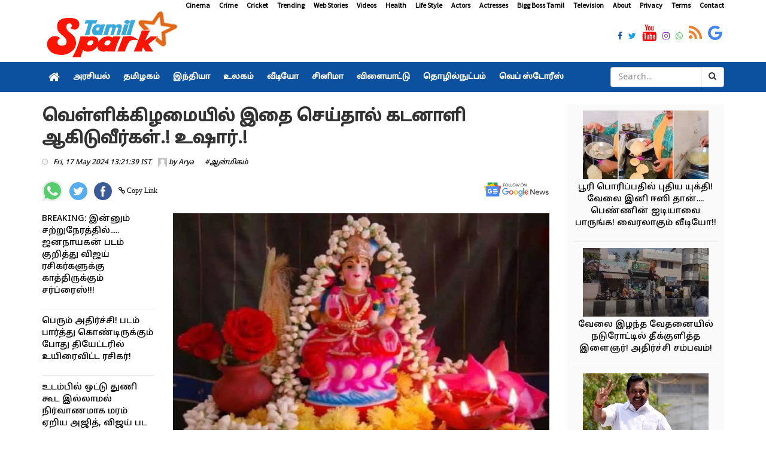

--- FILE ---
content_type: text/html; charset=utf-8
request_url: https://www.tamilspark.com/spritual/do-not-do-this-in-fridays-to-grow-MHQ49K
body_size: 14470
content:


<!DOCTYPE html>
<html lang="en-US" prefix="og:https://ogp.me/ns#">
   <head><meta charset="UTF-8" /><meta id="viewport" name="viewport" content="width=device-width" /><meta name="robots" content="max-image-preview:large" /><meta name="author" content="Arya"><meta property="og:locale" content="en_US" />
      <meta property="og:site_name" content="Tamil Spark" />
      <meta property="og:type" content="article" /><meta property="og:title" content="வெள்ளிக்கிழமையில் இதை செய்தால் கடனாளி ஆகிடுவீர்கள்.! உஷார்.! " /><meta property="og:description" content="வெள்ளிக்கிழமையில் இதை செய்தால் கடனாளி ஆகிடுவீர்கள்.! உஷார்.! " /><meta property="og:url" content="https://www.tamilspark.com/spritual/do-not-do-this-in-fridays-to-grow-MHQ49K" /><meta property="og:image" content="https://cdn.tamilspark.com/large/large_vellikizhamai-72910.png" /><meta property="og:image:secure_url" content="https://cdn.tamilspark.com/large/large_vellikizhamai-72910.png" /><meta property="og:image:width" content="1200" /><meta property="og:image:height" content="630" /><meta property="article:tag" content="magalakshmi" /><meta property="article:tag" content="friday" /><meta property="article:tag" content="do not do this" /><meta name="description" content="வெள்ளிக்கிழமையில் இதை செய்தால் கடனாளி ஆகிடுவீர்கள்.! உஷார்.! " /><meta name="keywords" content="magalakshmi,friday,do not do this" /><link rel="canonical" href="https://www.tamilspark.com/spritual/do-not-do-this-in-fridays-to-grow-MHQ49K"><meta property="article:published_time" content="2024-05-17T13:21:39+05:30" /><meta property="article:modified_time" content="2024-05-17T13:21:39+05:30" />
      <meta property="article:publisher" content="https://www.facebook.com/TamilSparkNews" />
      <meta name="twitter:url" content="https://www.tamilspark.com/spritual/do-not-do-this-in-fridays-to-grow-MHQ49K"><meta name="twitter:card" content="summary_large_image" />
      <meta name="twitter:site" content="@TamilSparkNews" />
      <meta name="twitter:domain" content="www.tamilspark.com" />
      <meta name="twitter:title" content="வெள்ளிக்கிழமையில் இதை செய்தால் கடனாளி ஆகிடுவீர்கள்.! உஷார்.! " /><meta name="twitter:description" content="வெள்ளிக்கிழமையில் இதை செய்தால் கடனாளி ஆகிடுவீர்கள்.! உஷார்.! " />
      <meta name="twitter:creator" content="@TamilSparkNews" />
      <meta name="twitter:image" content="https://cdn.tamilspark.com/large/large_vellikizhamai-72910.png" /><meta name="twitter:label1" content="Written by" /><meta name="twitter:data1" content="Arya" />
      <meta name="msapplication-TileImage" content="https://www.tamilspark.com/img/270x270.png" />
      <script type="application/ld+json" class="aioseo-schema">{"@context":"https:\/\/schema.org","@graph":[{"@type":"WebSite","@id":"https:\/\/www.tamilspark.com\/#website","url":"https:\/\/www.tamilspark.com\/","name":"Tamil Spark","description":"Tamil Spark is a live tamil news portal offering latest tamil news, cinena cinema news, politics, sports, technology, health tips and more","inLanguage":"en-US","publisher":{"@id":"https:\/\/www.tamilspark.com\/#organization"}},{"@type":"Organization","@id":"https:\/\/www.tamilspark.com\/#organization","name":"Tamil Spark","url":"https:\/\/www.tamilspark.com\/","logo":{"@type":"ImageObject","@id":"https:\/\/www.tamilspark.com\/#organizationLogo","url":"https:\/\/www.tamilspark.com\/img\/logo.png","width":96,"height":96,"caption":"Tamil Spark"},"image":{"@id":"https:\/\/www.tamilspark.com\/#organizationLogo"},"sameAs":["https:\/\/www.facebook.com\/TamilSparkNews","https:\/\/twitter.com\/TamilSparkNews","https:\/\/www.instagram.com\/TamilSparkNews","https:\/\/www.youtube.com\/channel\/TamilSparkNews"]},{"@type":"BreadcrumbList","@id":"https:\/\/www.tamilspark.com\/spritual\/do-not-do-this-in-fridays-to-grow-MHQ49K\/#breadcrumblist","itemListElement":[{"@type":"ListItem","@id":"https:\/\/www.tamilspark.com\/#listItem","position":1,"item":{"@type":"WebPage","@id":"https:\/\/www.tamilspark.com\/","name":"Home","description":"Tamil Spark provides latest Tamil cinema news, trailers, latest tamil cinema seithigal, latest news in tamil cinema","url":"https:\/\/www.tamilspark.com\/"},"nextItem":"https:\/\/www.tamilspark.com\/spritual\/do-not-do-this-in-fridays-to-grow-MHQ49K\/#listItem"},{"@type":"ListItem","@id":"https:\/\/www.tamilspark.com\/spritual\/do-not-do-this-in-fridays-to-grow-MHQ49K\/#listItem","position":2,"item":{"@type":"WebPage","@id":"https:\/\/www.tamilspark.com\/spritual\/do-not-do-this-in-fridays-to-grow-MHQ49K\/","name":"வெள்ளிக்கிழமையில் இதை செய்தால் கடனாளி ஆகிடுவீர்கள்.! உஷார்.! ","description":"வெள்ளிக்கிழமையில் இதை செய்தால் கடனாளி ஆகிடுவீர்கள்.! உஷார்.! ","url":"https:\/\/www.tamilspark.com\/spritual\/do-not-do-this-in-fridays-to-grow-MHQ49K\/"},"previousItem":"https:\/\/www.tamilspark.com\/#listItem"}]},{"@type":"Person","@id":"https:\/\/www.tamilspark.com\/author\/arya\/#author","url":"https:\/\/www.tamilspark.com\/author\/arya\/","name":"Arya","image":{"@type":"ImageObject","@id":"https:\/\/www.tamilspark.com\/spritual\/do-not-do-this-in-fridays-to-grow-MHQ49K\/#authorImage","url":"https:\/\/www.tamilspark.com\/img\/avatar.png","width":96,"height":96,"caption":"Arya"},"sameAs":["https:\/\/www.facebook.com\/TamilSparkNews","https:\/\/twitter.com\/TamilSparkNews","https:\/\/www.instagram.com\/TamilSparkNews","https:\/\/www.youtube.com\/channel\/TamilSparkNews"]},{"@type":"WebPage","@id":"https:\/\/www.tamilspark.com\/spritual\/do-not-do-this-in-fridays-to-grow-MHQ49K\/#webpage","url":"https:\/\/www.tamilspark.com\/spritual\/do-not-do-this-in-fridays-to-grow-MHQ49K\/","name":"வெள்ளிக்கிழமையில் இதை செய்தால் கடனாளி ஆகிடுவீர்கள்.! உஷார்.!  - Tamil Spark","description":"வெள்ளிக்கிழமையில் இதை செய்தால் கடனாளி ஆகிடுவீர்கள்.! உஷார்.! ","inLanguage":"en-US","isPartOf":{"@id":"https:\/\/www.tamilspark.com\/#website"},"breadcrumb":{"@id":"https:\/\/www.tamilspark.com\/spritual\/do-not-do-this-in-fridays-to-grow-MHQ49K\/#breadcrumblist"},"author":"https:\/\/www.tamilspark.com\/author\/arya\/#author","creator":"https:\/\/www.tamilspark.com\/author\/arya\/#author","image":{"@type":"ImageObject","@id":"https:\/\/www.tamilspark.com\/#mainImage","url":"https://cdn.tamilspark.com/large/large_vellikizhamai-72910.png","width":1200,"height":627},"primaryImageOfPage":{"@id":"https:\/\/www.tamilspark.com\/spritual\/do-not-do-this-in-fridays-to-grow-MHQ49K\/#mainImage"},"datePublished":"2024-05-17T13:21:39+05:30","dateModified":"2024-05-17T13:21:39+05:30"},{"@type":"NewsArticle","@id":"https:\/\/www.tamilspark.com\/spritual\/do-not-do-this-in-fridays-to-grow-MHQ49K\/#newsarticle","name":"வெள்ளிக்கிழமையில் இதை செய்தால் கடனாளி ஆகிடுவீர்கள்.! உஷார்.!  - Tamil Spark","description":"வெள்ளிக்கிழமையில் இதை செய்தால் கடனாளி ஆகிடுவீர்கள்.! உஷார்.! ","inLanguage":"en-US","headline":"வெள்ளிக்கிழமையில் இதை செய்தால் கடனாளி ஆகிடுவீர்கள்.! உஷார்.! ","author":{"@id":"https:\/\/www.tamilspark.com\/author\/arya\/#author"},"publisher":{"@id":"https:\/\/www.tamilspark.com\/#organization"},"datePublished":"2024-05-17T13:21:39+05:30","dateModified":"2024-05-17T13:21:39+05:30","articleSection":"magalakshmi,friday,do not do this","mainEntityOfPage":{"@id":"https:\/\/www.tamilspark.com\/spritual\/do-not-do-this-in-fridays-to-grow-MHQ49K\/#webpage"},"isPartOf":{"@id":"https:\/\/www.tamilspark.com\/spritual\/do-not-do-this-in-fridays-to-grow-MHQ49K\/#webpage"},"image":{"@type":"ImageObject","@id":"https:\/\/www.tamilspark.com\/#articleImage","url":"https://cdn.tamilspark.com/large/large_vellikizhamai-72910.png","width":1200,"height":627},"dateline":"Published on May 17, 2024."}]}</script>
      <link rel="shortlink" href="https://www.tamilspark.com/spritual/do-not-do-this-in-fridays-to-grow-MHQ49K" /><link rel="amphtml" href="https://www.tamilspark.com/amp/spritual/do-not-do-this-in-fridays-to-grow-MHQ49K"/>
      <link async rel="stylesheet" href="../css/production.css">
      <!--For param enableGoogleAnalytics-->
              <!-- Google tag (gtag.js) -->
<script async src="https://www.googletagmanager.com/gtag/js?id=G-YW37WC3WZR"></script>
<script>
  window.dataLayer = window.dataLayer || [];
  function gtag(){dataLayer.push(arguments);}
  gtag('js', new Date());

  gtag('config', 'G-YW37WC3WZR');
</script>
      <script async src="https://pagead2.googlesyndication.com/pagead/js/adsbygoogle.js"></script>        
      <link rel="dns-prefetch" href="//s.w.org" /><link rel="preconnect" href="https://fonts.googleapis.com" /><link rel="preconnect" href="https://fonts.gstatic.com" crossorigin="" /><link href="https://fonts.googleapis.com/css2?family=Source+Sans+Pro&amp;family=Noto+Sans+Tamil:wght@500&amp;display=swap" rel="stylesheet" />
      <link rel="alternate" type="application/rss+xml" title="Tamil Spark Cinema Feed" href="https://www.tamilspark.com/feed/cinema/" />
      <link rel="shortcut icon" type="image/ico" href="../favicon.png" />
      <link rel="icon" href="https://www.tamilspark.com/img/32x32.png" sizes="32x32" />
      <link rel="icon" href="https://www.tamilspark.com/img/192x192.png" sizes="192x192" />
      <link rel="apple-touch-icon" href="https://www.tamilspark.com/img/180x180.png" />
   <title>
	வெள்ளிக்கிழமையில் இதை செய்தால் கடனாளி ஆகிடுவீர்கள்.! உஷார்.!  - Tamil Spark
</title></head>
   <body>
      <div id="divDesktopDesign" class="body-inner">
         
<style>
.sidebar .review-widget ul.review-posts-list li img {
    width: 210px !important;
    height: 115px !important;
}
ul.post-tags li a, .post-tags li
{
color:#000 !important;
}
.site-tags a
{
padding-right:20px !important;
padding-left:5px !important;
}
.fa-facebook, .fa-twitter, .fa-instagram, .fa-whatsapp, .footer-social-icons li
{
font-size:14px !important;
}
.entry-content p a{
color:#0b519f !important;
}
.entry-content p a:hover{
color:#f44336 !important;
}
.entry-content h2
{
font-size:18px !important;
font-weight:700;
}
.entry-content p
{
text-align:inherit;
font-size: 16px !important;
}
.entry-content h3
{
font-size: 18px;
font-weight: 600;
}

</style>
<div id="container" class="active">
            <header class="clearfix third-style">
                <div class="row logo-advertisement-cstm hidden-lg hidden-md text-center">
                    <div class="col-md-12">
                        <a title="Tamil Spark" class="navbar-cstm-brand" href="../">
                            <img width="228" height="87" alt="Tamil Spark" src="../img/logo.png">
                        </a>
                    </div>
                </div>
                <!-- Top line -->
                <div class="top-line">
                    <div class="container">
                        <div class="row">
                            <div class="col-md-12 text-right">
                                <ul class="ulMenu">
                                    <li>
                                        <a title="Cinema" href="../category/cinema">Cinema</a>
                                    </li>
                                    <li>
                                        <a title="Crime" href="../category/crime">Crime</a>
                                    </li>
                                    <li>
                                        <a titile="Sports" href="../topic/cricket">Cricket</a>
                                    </li>
                                    <li>
                                        <a title="Trending" href="../topic/trending">Trending</a>
                                    </li>
                                    <li>
                                        <a title="Web Stories" href="../category/web-stories">Web Stories</a>
                                    </li>
                                    <li>
                                        <a title="Videos" href="../videos/">Videos</a>
                                    </li>
                                    <li>
                                        <a title="Health" href="../category/health">Health</a>
                                    </li>
                                    <li>
                                        <a title="Life Style" href="../category/life-style">Life Style</a>
                                    </li>
                                    <li>
                                        <a title="Actors" href="../topic/actors">Actors</a>
                                    </li>
                                    <li>
                                        <a title="Actresses" href="../topic/actress">Actresses</a>
                                    </li>
                                    <li>
                                        <a title="Bigg Boss Tamil" href="../topic/bigg-boss">Bigg Boss Tamil</a>
                                    </li>
                                    <li>
                                        <a title="Television" href="../topic/television">Television</a>
                                    </li>
                                    <li>
                                        <a title="About Tamilspark" href="../public/about.aspx">About</a>
                                    </li>
                                    <li>
                                        <a title="Privacy Tamilspark" href="../public/privacy.aspx">Privacy</a>
                                    </li>
                                    <li>
                                        <a title="Terms Tamilspark" href="../public/terms.aspx">Terms</a>
                                    </li>
                                    <li>
                                        <a title="Contact Tamilspark" href="../public/contact.aspx">Contact</a>
                                    </li>
                                </ul>
                            </div>
                        </div>
                        <div class="row">
                            <div class="col-md-2">
                                <a href="../" title="Tamil Spark">
                                    <img height="87" alt="Tamilspark Logo" src="../img/logo.png" width="228">
                                </a>
                            </div>
                            <div class="col-md-10">
                                <div class="row">
                                    <div class="col-md-12">
                                        <div class="row">
                                            <div class="col-md-12">
                                                <ul class="social-icons">
                                                    <li>
                                                        <a title="Tamil Spark Facebook" href="https://www.facebook.com/TamilSparkNews" target="_blank">
                                                            <span class="fa fa-facebook"></span>
                                                        </a>
                                                    </li>
                                                    <li>
                                                        <a title="Tamil Spark Twitter" href="https://twitter.com/TamilSparkNews" target="_blank">
                                                            <span class="fa fa-twitter"></span>
                                                        </a>
                                                    </li>
                                                    <li>
                                                        <a title="Tamil Spark YouTube" href="https://youtube.com/" target="_blank">
                                                            <span class="fa fa-youtube"></span>
                                                        </a>
                                                    </li>
                                                    <li>
                                                        <a title="Tamil Spark Instagram" href="https://instagram.com/TamilSparkNews" target="_blank">
                                                            <span class="fa fa-instagram"></span>
                                                        </a>
                                                    </li>
                                                    <li>
                                                        <a title="Tamil Spark WhatsApp" href="https://facebook.com/TamilSparkNews" target="_blank">
                                                            <span class="fa fa-whatsapp"></span>
                                                        </a>
                                                    </li>
                                                    <li>
                                                        <a title="Tamil Spark RSS Feed" href="../feed/latest" target="_blank">
                                                            <span class="fa fa-rss"></span>
                                                        </a>
                                                    </li>
                                                    <li>
                                                        <a title="Tamil Spark Google News" href="https://news.google.com/publications/CAAqBwgKMLaijwsw6a-iAw?hl=ta&gl=IN&ceid=IN%3Ata" target="_blank">
                                                            <span class="fa fa-google"></span>
                                                        </a>
                                                    </li>
                                                </ul>
                                            </div>
                                        </div>
                                    </div>
                                </div>
                            </div>
                        </div>
                    </div>
                </div>
                <!-- End Top line -->
                <!-- Bootstrap navbar -->
                <nav class="navbar navbar-default navbar-static-top" role="navigation">
                    <!-- navbar list container -->
                    <div class="nav-list-container">
                        <div class="container">
                            <!-- Brand and toggle get grouped for better mobile display -->
                            <div class="row hidden-lg hidden-md cls-nav-mbl">
                                <div class="mdl-layout__tab-bar biz-layout-tab-bar">
                                    <a title="Tamil Spark" class="mdl-layout__tab" href="../"><span class="fa fa-home"></span></a>
                                    <a title="Tamil Spark Web Stories" class="mdl-layout__tab" href="../category/web-stories">Web Stories</a>
                                    <a title="Tamil Nadu" class="mdl-layout__tab" href="../category/tamilnadu">தமிழகம்</a>
                                    <a title="India" class="mdl-layout__tab" href="../category/india">இந்தியா </a>
                                    <a title="Cinema" class="mdl-layout__tab" href="../category/cinema">சினிமா</a>
                                    <a title="Sports" class="mdl-layout__tab" href="../category/sports">விளையாட்டு</a>
                                    <a title="Health" class="mdl-layout__tab" href="../category/health">மருத்துவம்</a>
                                </div>
                            </div>
                            <!-- Collect the nav links, forms, and other content for toggling -->
                            <div class="collapse navbar-collapse asianet-mbl-bg" id="bs-example-navbar-collapse-1">
                                <ul id="ulTamilNav" class="nav navbar-nav">
                                    <li>
                                        <a title="Tamil Spark" class="world" href="../">
                                            <span class="fa fa-home"></span>
                                        </a>
                                    </li>
                                    <li class="drop">
                                        <a title="Politics" class="home" href="../category/politics">அரசியல் </a>
                                    </li>
                                    <li>
                                        <a title="Tamil Nadu" class="travel" href="../category/tamilnadu">தமிழகம்</a>
                                    </li>
                                    <li>
                                        <a title="India" class="travel" href="../category/india">இந்தியா</a>
                                    </li>
                                    <li>
                                        <a title="World" class="tech" href="../category/world">உலகம்</a>
                                    </li>
                                    <li>
                                        <a title="Videos" class="fashion" href="../videos">வீடியோ</a>
                                    </li>
                                    <li>
                                        <a title="Cinema" class="video" href="../category/cinema">சினிமா</a>
                                    </li>
                                    <li>
                                        <a title="Sports" class="food" href="../category/sports">விளையாட்டு</a>
                                    </li>
                                    <li>
                                        <a title="Technology" class="food" href="../category/technology">தொழில்நுட்பம்</a>
                                    </li>
                                    <li>
                                        <a title="Web Stories" class="food" href="../category/web-stories">வெப் ஸ்டோரீஸ்</a>
                                    </li>
                                </ul>
                                <div class="col-md-2 col-lg-2 col-sm-3 col-md-3 searchBox">
                                    <div class="input-group">
                                        <input name="txtSearch" type="text" id="txtSearch" class="form-control" placeholder="Search...">
                                        <div class="input-group-btn">
                                            <a id="lnkBtnSearch" class="btn btn-default" href="../">
                                                <i class="fa fa-search"></i>
                                            </a>
                                        </div>
                                    </div>
                                </div>
                            </div>
                            <!-- /.navbar-collapse -->
                        </div>
                    </div>
                    <!-- End navbar list container -->
                </nav>
                <!-- End Bootstrap navbar -->
            </header>
        </div>
         <section class="block-wrapper">
            <div class="container">
               <div class="row">
                  <div class="col-lg-9 col-md-9 col-sm-12 col-xs-12">
                     <div class="single-post">
                         
                        <div class="post-title-area post-title">
                           <h1>
                              வெள்ளிக்கிழமையில் இதை செய்தால் கடனாளி ஆகிடுவீர்கள்.! உஷார்.! 
                           </h1>
                            
                            <ul class="post-tags">
                                <li><i class="fa fa-clock-o"></i><span>Fri, 17 May 2024 13:21:39 IST</span></li>
                                <li><span><img alt="Author" src="../img/avatar.png" height="15" width="15"> by
                                    <a id="hylnkAuthor" href="https://www.tamilspark.com/author/arya">Arya</a></span>
                                </li>
                                <li></li><li><a class='post-cat' title='ஆன்மிகம்' href='https://www.tamilspark.com/category/spritual'> #ஆன்மிகம்</a></li>
                            </ul>
							<br/>
                            

<div class="row">
                                <div class="col-md-12 col-sm-12">
                                    <ul class="post-tags">
                                        <li>
                                            <a href="whatsapp://send?text=%e0%ae%b5%e0%af%86%e0%ae%b3%e0%af%8d%e0%ae%b3%e0%ae%bf%e0%ae%95%e0%af%8d%e0%ae%95%e0%ae%bf%e0%ae%b4%e0%ae%ae%e0%af%88%e0%ae%af%e0%ae%bf%e0%ae%b2%e0%af%8d+%e0%ae%87%e0%ae%a4%e0%af%88+%e0%ae%9a%e0%af%86%e0%ae%af%e0%af%8d%e0%ae%a4%e0%ae%be%e0%ae%b2%e0%af%8d+%e0%ae%95%e0%ae%9f%e0%ae%a9%e0%ae%be%e0%ae%b3%e0%ae%bf+%e0%ae%86%e0%ae%95%e0%ae%bf%e0%ae%9f%e0%af%81%e0%ae%b5%e0%af%80%e0%ae%b0%e0%af%8d%e0%ae%95%e0%ae%b3%e0%af%8d.!+%e0%ae%89%e0%ae%b7%e0%ae%be%e0%ae%b0%e0%af%8d.!%c2%a0: https://www.tamilspark.com/spritual/do-not-do-this-in-fridays-to-grow-MHQ49K" id="UCShareOptions_whatsappshare" rel="nofollow" onclick="openWindow(this);return false;" title="Share on WhatsApp">
                  <img width="35" height="35" src="../img/whatsapp.svg" alt="Share on WhatsApp"></a>
                                        </li>
                                        <li>
                                            <a href="https://twitter.com/share?url=https://www.tamilspark.com/spritual/do-not-do-this-in-fridays-to-grow-MHQ49K" id="UCShareOptions_twittershare" rel="nofollow" onclick="openWindow(this);return false;" title="Share on Twitter">
                  <img width="30" height="30" src="../img/twitter.svg" alt="Share on Twitter"></a>
                                        </li>
                                        <li>
                                            <a href="http://www.facebook.com/share.php?u=https://www.tamilspark.com/spritual/do-not-do-this-in-fridays-to-grow-MHQ49K" id="UCShareOptions_facebookshare" rel="nofollow" onclick="openWindow(this);return false;" title="Share on Facebook">
                  <img width="30" height="30" src="../img/facebook.svg" alt="Share on Facebook"></a>
                                        </li>
                                        <li>
                                            <span class="fa fa-link" id="spnCopyLink" onclick="CopyLink();"> Copy Link</span>
                                            </li>
                                        <li class="float-right">
                                            <a title="Tamil Spark Google News" href="https://news.google.com/publications/CAAqBwgKMLaijwsw6a-iAw?hl=ta&amp;gl=IN&amp;ceid=IN%3Ata" target="_blank">
                  <img width="110" height="31" src="../img/google-news.svg" alt="Follow on Google news"></a>
                                        </li>
                                    </ul>
                                </div>
                            </div>
<script>
      function openWindow(t) { window.open(t.href, "", "menubar=no,toolbar=no,resizable=yes,scrollbars=yes,height=600,width=600") }
</script>
                            
                        </div>
                         <br />
                         <div class="row">
                             <div class="col-md-3 hidden-sm hidden-xs">
                                 <div class="sidebar sidebar-dt large-sidebar">
                                     <div class="widget post-widget">
                                         <div class="widget review-widget">
                                             
<ul class="list-posts">
    
            <li>
                <div class="post-content">
                    <p>
                        <a id="UCCinema_rptrList_HyperLink1_0" title="Jananayagan-censor-case-supreme-court-hearing" href="../cinema/jananayagan-censor-case-supreme-court-hearing">BREAKING: இன்னும் சற்றுநேரத்தில்..... ஜனநாயகன் படம் குறித்து விஜய் ரசிகர்களுக்கு காத்திருக்கும் சர்ப்ரைஸ்!!!</a>
                    </p>
                </div>
            </li>
        
            <li>
                <div class="post-content">
                    <p>
                        <a id="UCCinema_rptrList_HyperLink1_1" title="Fan-dies-during-movie-screening-hyderabad-theatre" href="../cinema/fan-dies-during-movie-screening-hyderabad-theatre">பெரும் அதிர்ச்சி! படம் பார்த்து கொண்டிருக்கும் போது தியேட்டரில் உயிரைவிட்ட ரசிகர்! </a>
                    </p>
                </div>
            </li>
        
            <li>
                <div class="post-content">
                    <p>
                        <a id="UCCinema_rptrList_HyperLink1_2" title="Vidyut-jammwal-nude-tree-climb-video" href="../cinema/vidyut-jammwal-nude-tree-climb-video">உடம்பில் ஒட்டு துணி கூட இல்லாமல் நிர்வாணமாக மரம் ஏறிய அஜித், விஜய் பட வில்லன்! அதிர்ந்துபோன ரசிகர்கள்.. வைரலாகும் சர்ச்சை வீடியோ!!!</a>
                    </p>
                </div>
            </li>
        
            <li>
                <div class="post-content">
                    <p>
                        <a id="UCCinema_rptrList_HyperLink1_3" title="Pandian-stores-jewellery-truth-police-investigation" href="../cinema/pandian-stores-jewellery-truth-police-investigation">என்னது... 80 பவுன் நகை கவரிங்-ஆ! மயில் அம்மா போட்ட பலே நாடகம்! மீனா கொடுத்த பதிலடி! அதிர்ச்சியில் பாண்டியன் ஸ்டோர்ஸ் குடும்ப வீடியோ!  </a>
                    </p>
                </div>
            </li>
        
            <li>
                <div class="post-content">
                    <p>
                        <a id="UCCinema_rptrList_HyperLink1_4" title="Sa-re-ga-ma-pa-pavithra-20-lakh-land-gift" href="../cinema/sa-re-ga-ma-pa-pavithra-20-lakh-land-gift">மகிழ்ச்சியின் உச்சத்தில் சரிகமப சீசன் 5 போட்டியாளர் பவித்ரா! அவருக்கு 20 லட்சம் மதிப்புள்ள பெரிய வீட்டை பரிசாக கொடுத்த நிறுவனம்! வெளியான வீடியோ! </a>
                    </p>
                </div>
            </li>
        
            <li>
                <div class="post-content">
                    <p>
                        <a id="UCCinema_rptrList_HyperLink1_5" title="Lollu-sabha-venkat-raj-death-cinema-debate" href="../cinema/lollu-sabha-venkat-raj-death-cinema-debate">பணக்காரனா செத்தால் தான் மனிதர்கள் சாவுக்கு கூட வருவாங்களா....  சிரிக்க வச்சவர் இறப்புக்கு அழ கூட ஆளில்லை! வீடியோவை வெளியிட்டு காதல் சுகுமார் கடும் வேதனை..!!</a>
                    </p>
                </div>
            </li>
        
            <li>
                <div class="post-content">
                    <p>
                        <a id="UCCinema_rptrList_HyperLink1_6" title="Bharathiraja-health-update-chennai-hospital" href="../cinema/bharathiraja-health-update-chennai-hospital">மூத்த இயக்குநர் பாரதிராஜாவுக்கு ICU வில் தீவிர சிகிச்சை! மருத்துவமனை வெளியிட்ட பரபரப்பு அறிக்கை.! ரசிகர்கள் பிரார்த்தனை! </a>
                    </p>
                </div>
            </li>
        
            <li>
                <div class="post-content">
                    <p>
                        <a id="UCCinema_rptrList_HyperLink1_7" title="Ks-chithra-sister-sharada-iyer-trekking-accident-oman" href="../cinema/ks-chithra-sister-sharada-iyer-trekking-accident-oman">BREAKING: பின்னணி பாடகி கே. எஸ் சித்ராவின் சகோதரி மலையேற்றப் பயிற்சியின்போது தவறிவிழுந்து மரணம்! பெரும் அதிர்ச்சி!</a>
                    </p>
                </div>
            </li>
        
            <li>
                <div class="post-content">
                    <p>
                        <a id="UCCinema_rptrList_HyperLink1_8" title="Parasakthi Trailer Out Sivakarthikeyan Leads Powerful Tamil Language Political Drama" href="../cinema/parasakthi-trailer-out-sivakarthikeyan-leads-powerful-t">Parasakthi Trailer: 'என் செந்தமிழை காக்க பெரும் சேனை ஒன்று உண்டு' - தீ பரவ வெளியானது 'பராசக்தி' படத்தின் ட்ரைலர்.!</a>
                    </p>
                </div>
            </li>
        
            <li>
                <div class="post-content">
                    <p>
                        <a id="UCCinema_rptrList_HyperLink1_9" title="Parasakthi-jananayagan-pongal-release-sivakarthikeyan-s" href="../cinema/parasakthi-jananayagan-pongal-release-sivakarthikeyan-s">நடிகர் விஜயே சொல்லிட்டாரு! இனி கவலையில்லை...இது முழுக்க முழுக்க அண்ணன் தம்பி பொங்கல் தான்! அரங்கமே அதிரும் அளவுக்கு கொண்டாடுங்க....! </a>
                    </p>
                </div>
            </li>
        
</ul>

                                             
                                         </div>
                                     </div>
                                     <br>
                                 </div>
                             </div>
                             <div class="col-md-9 col-sm-12 col-xs-12">
                                 <div class="post-content-area">
                           <div class="post-media post-featured-image">
                              <img src="https://cdn.tamilspark.com/large/large_vellikizhamai-72910.png" id="imgFeatured" class="img-responsive" alt="do not do this in fridays to grow " width="1200" height="630" />
                           </div>
                           <div class="entry-content">
                              <h2>மகாலட்சுமிக்கு உகந்த நாள் </h2><p>வெள்ளிக்கிழமை மகாலட்சுமிக்கு உகந்த நாளாக பார்க்கப்படுகிறது. அந்த நாளில் சில காரியங்களை செய்தால் நாம் வீட்டில் செல்வம் சேராமல் தரித்திரம் ஏற்படும். அவை, என்னவென்று பார்க்கலாம்.</p><h2>வீடு சுத்தம் செய்தல் </h2><p>எக்காரணத்தைக் கொண்டும் வெள்ளிக்கிழமையில் வீட்டை ஒட்டடை அடிக்கக்கூடாது. வீட்டை சுத்தம் செய்ய வேண்டும் எனில் வியாழக்கிழமை ஒட்டடை அடித்து சுத்தம் செய்து வைத்துக்கொள்ள வேண்டும்.</p><p>இதையும் படிங்க: <a href='news-about-kubera-vilakku-pooja'>வீட்டில் பண வரவு பெருக, குபேர விளக்கு பூஜையை கண்டிப்பாக செய்து பாருங்கள்.!?</a></p><p><img height="600" src="https://cdn.tamilspark.com/media/Oil Bath a.jpg" width="1000" alt="magalakshmi" class="img-responsive"></p><h2>எண்ணெய் குளியல் </h2><p>அதுபோல வெள்ளிக்கிழமையிலோ அல்லது மற்ற தினங்களாக இருந்தாலும் மாலை நேரத்திலோ துணி துவைக்க கூடாது. இது நமக்கு கடன் பிரச்சினைகளை ஏற்படுத்தும். வெள்ளிக்கிழமையில் பெண்கள் எண்ணெய் தேய்த்து குளிக்கலாம். இருப்பினும் ஆண்கள் என்னை தேய்த்து குளிக்க கூடாது.</p><h2>முடி, நகம் வெட்டுதல் </h2><p>வெள்ளிக்கிழமையில் முக சவரம் செய்வது, முடி வெட்டுவது மற்றும் நகம் வெட்டுவது உள்ளிட்ட காரியங்களில் ஈடுபடக் கூடாது. அதுபோல பூஜை அறை பொருட்களை சுத்தம் செய்வது கூடாது. பூஜை அறையையும் எக்காரணத்தை கொண்டும் வெள்ளிக்கிழமையில் சுத்தம் செய்யக்கூடாது. அதற்கு முந்தைய நாளில் சுத்தம் செய்து வைத்துக் கொள்வது நல்லது.</p><p>இதையும் படிங்க: <a href='womens-likes-when-mens-are-having-theses-characters'>சாணக்கிய நீதிபடி இந்த குணங்களைக் கொண்ட ஆண்களை தான் பெண்களுக்கு ரொம்ப பிடிக்கும் தெரியுமா.!?</a></p>

                           </div>
                           <div class="tags-area clearfix">
                              <div class="post-tags">
                                  <div class="google-news">
<a href="https://news.google.com/publications/CAAqBwgKMLaijwsw6a-iAw?hl=ta&gl=IN&ceid=IN%3Ata" target="_blank" title="Tamil Spark Google News"><strong>Follow @ Google News</strong></a>: செய்திகளை உடனுக்குடன் பெற <a title="Tamil Spark Google News" href="https://news.google.com/publications/CAAqBwgKMLaijwsw6a-iAw?hl=ta&gl=IN&ceid=IN%3Ata" target="_blank"><strong>கூகுள் செய்திகள்</strong></a> பக்கத்தில் Tamil Spark இணையதளத்தை இங்கே கிளிக் செய்து ஃபாலோ செய்யுங்கள். <a href="https://news.google.com/publications/CAAqBwgKMLaijwsw6a-iAw?hl=ta&gl=IN&ceid=IN%3Ata" target="_blank" title="Tamil Spark Google News"><strong><span class="fa fa-hand-o-right"></span> Google News</strong></a></div>
                                 <div class="site-tags">
                                  <span>Tags:</span>
                                 <a title='magalakshmi' href='https://www.tamilspark.com/topic/magalakshmi'> #magalakshmi</a><a title='friday' href='https://www.tamilspark.com/topic/friday'> #friday</a><a title='do not do this' href='https://www.tamilspark.com/topic/do-not-do-this'> #do not do this</a></div>
                              </div>
                           </div>
                        </div>    
                                 <br />
                                 

<div class="row">
                                <div class="col-md-12 col-sm-12">
                                    <ul class="post-tags">
                                        <li>
                                            <a href="whatsapp://send?text=%e0%ae%b5%e0%af%86%e0%ae%b3%e0%af%8d%e0%ae%b3%e0%ae%bf%e0%ae%95%e0%af%8d%e0%ae%95%e0%ae%bf%e0%ae%b4%e0%ae%ae%e0%af%88%e0%ae%af%e0%ae%bf%e0%ae%b2%e0%af%8d+%e0%ae%87%e0%ae%a4%e0%af%88+%e0%ae%9a%e0%af%86%e0%ae%af%e0%af%8d%e0%ae%a4%e0%ae%be%e0%ae%b2%e0%af%8d+%e0%ae%95%e0%ae%9f%e0%ae%a9%e0%ae%be%e0%ae%b3%e0%ae%bf+%e0%ae%86%e0%ae%95%e0%ae%bf%e0%ae%9f%e0%af%81%e0%ae%b5%e0%af%80%e0%ae%b0%e0%af%8d%e0%ae%95%e0%ae%b3%e0%af%8d.!+%e0%ae%89%e0%ae%b7%e0%ae%be%e0%ae%b0%e0%af%8d.!%c2%a0: https://www.tamilspark.com/spritual/do-not-do-this-in-fridays-to-grow-MHQ49K" id="UCShareOptionsBottom_whatsappshare" rel="nofollow" onclick="openWindow(this);return false;" title="Share on WhatsApp">
                  <img width="35" height="35" src="../img/whatsapp.svg" alt="Share on WhatsApp"></a>
                                        </li>
                                        <li>
                                            <a href="https://twitter.com/share?url=https://www.tamilspark.com/spritual/do-not-do-this-in-fridays-to-grow-MHQ49K" id="UCShareOptionsBottom_twittershare" rel="nofollow" onclick="openWindow(this);return false;" title="Share on Twitter">
                  <img width="30" height="30" src="../img/twitter.svg" alt="Share on Twitter"></a>
                                        </li>
                                        <li>
                                            <a href="http://www.facebook.com/share.php?u=https://www.tamilspark.com/spritual/do-not-do-this-in-fridays-to-grow-MHQ49K" id="UCShareOptionsBottom_facebookshare" rel="nofollow" onclick="openWindow(this);return false;" title="Share on Facebook">
                  <img width="30" height="30" src="../img/facebook.svg" alt="Share on Facebook"></a>
                                        </li>
                                        <li>
                                            <span class="fa fa-link" id="spnCopyLink" onclick="CopyLink();"> Copy Link</span>
                                            </li>
                                        <li class="float-right">
                                            <a title="Tamil Spark Google News" href="https://news.google.com/publications/CAAqBwgKMLaijwsw6a-iAw?hl=ta&amp;gl=IN&amp;ceid=IN%3Ata" target="_blank">
                  <img width="110" height="31" src="../img/google-news.svg" alt="Follow on Google news"></a>
                                        </li>
                                    </ul>
                                </div>
                            </div>
<script>
      function openWindow(t) { window.open(t.href, "", "menubar=no,toolbar=no,resizable=yes,scrollbars=yes,height=600,width=600") }
</script>
                             </div>
                         </div>
                     </div>
                  </div>
                   <div class="col-lg-3 col-md-3 col-sm-12 col-xs-12">
                       <div class="sidebar large-sidebar detail-sidebar">
            <div class="widget post-widget">
              <div class="widget review-widget">
			  <div class="widget subscribe-widget">
             <!-- 

<div class="subscribe-form">
    <h3 style="line-height: 32px;">இதுபோன்ற இணையதளங்களை உருவாக்கிட, அல்லது உங்களுக்கு தேவையான இணையதளங்களை வடிவமைத்துத்தர எங்களை தொடர்புகொள்ளுங்கள்.</h3>
    <a title="Tamil Spark WhatsApp" href="https://api.whatsapp.com/send?phone=918438873362&text=Hi" target="_blank">
    <img alt="Tamil Spark WhatsApp" class="img-responsive" title="Tamil Spark WhatsApp" src="../../img/whatsapp-button.png" /></a>
    <p class="white" style="font-weight:bold;font-size: 16px;line-height: 22px;">Need Softwares for your business? Please contact us / WhatsApp <br/><br/> <a style="color: white !important;" href="tel:8438873362">+918438873362</a></p>
</div>
 -->
            </div>
               <!-- <div class="title-section">
                               <h2>
                                   <span>தற்போதைய செய்திகள்</span>
                               </h2>
                           </div> -->
                            <ul class="review-posts-list">
  
      <li>
        <a id="UCLatestNews_rptrList_hylnkTxt_0" title="String-fried-poori-viral-video" href="../viral-video/string-fried-poori-viral-video">
          <img width="210" height="115" class="img-resonsive" alt='String-fried-poori-viral-video' title='String-fried-poori-viral-video' src='https://cdn.tamilspark.com/medium/medium_n6974309361768713831530aaa4359685d9e45a18f0dccc23e6c12d-81950.jpg'>
        </a>
        <div class="post-content">
          <p>
            <a id="UCLatestNews_rptrList_HyperLink1_0" title="String-fried-poori-viral-video" href="../viral-video/string-fried-poori-viral-video">பூரி பொரிப்பதில் புதிய யுக்தி! வேலை இனி ஈஸி தான்.... பெண்ணின்  ஐடியாவை பாருங்க!  வைரலாகும் வீடியோ!!</a>
        </div>
      </li>
    
      <li>
        <a id="UCLatestNews_rptrList_hylnkTxt_1" title="Puducherry-reddiyarpalayam-suicide-attempt-rescue" href="../india/puducherry-reddiyarpalayam-suicide-attempt-rescue">
          <img width="210" height="115" class="img-resonsive" alt='Puducherry-reddiyarpalayam-suicide-attempt-rescue' title='Puducherry-reddiyarpalayam-suicide-attempt-rescue' src='https://cdn.tamilspark.com/medium/medium_screenshot20260118133628way2news-tamil-81949.jpg'>
        </a>
        <div class="post-content">
          <p>
            <a id="UCLatestNews_rptrList_HyperLink1_1" title="Puducherry-reddiyarpalayam-suicide-attempt-rescue" href="../india/puducherry-reddiyarpalayam-suicide-attempt-rescue">வேலை இழந்த வேதனையில் நடுரோட்டில் தீக்குளித்த இளைஞர்! அதிர்ச்சி சம்பவம்! </a>
        </div>
      </li>
    
      <li>
        <a id="UCLatestNews_rptrList_hylnkTxt_2" title="Aiadmk-bjp-nda-alliance-2026-tn-election" href="../politics/aiadmk-bjp-nda-alliance-2026-tn-election">
          <img width="210" height="115" class="img-resonsive" alt='Aiadmk-bjp-nda-alliance-2026-tn-election' title='Aiadmk-bjp-nda-alliance-2026-tn-election' src='https://cdn.tamilspark.com/medium/medium_tnieimport20221227originaleps-81948.jpg'>
        </a>
        <div class="post-content">
          <p>
            <a id="UCLatestNews_rptrList_HyperLink1_2" title="Aiadmk-bjp-nda-alliance-2026-tn-election" href="../politics/aiadmk-bjp-nda-alliance-2026-tn-election">செம குஷியில் எடப்பாடி! அதிமுக கூட்டணியில் இணையும் கட்சி! அதிகரிக்கும் அதிமுக வின் பலம்! </a>
        </div>
      </li>
    
      <li>
        <a id="UCLatestNews_rptrList_hylnkTxt_3" title="Seven-headed-snake-river-viral-news" href="../world/seven-headed-snake-river-viral-news">
          <img width="210" height="115" class="img-resonsive" alt='Seven-headed-snake-river-viral-news' title='Seven-headed-snake-river-viral-news' src='https://cdn.tamilspark.com/medium/medium_befunky-collage-2026-01-18t142311705-81947.jpg'>
        </a>
        <div class="post-content">
          <p>
            <a id="UCLatestNews_rptrList_HyperLink1_3" title="Seven-headed-snake-river-viral-news" href="../world/seven-headed-snake-river-viral-news">தெய்வீக அதிசயமா? ஆற்றில் நீந்தி வந்த 7 தலை ராட்சத பாம்பு...! பீதியில் உறைந்த கிராம மக்கள்! வைரலாகும் அதிர்ச்சி வீடியோ !!</a>
        </div>
      </li>
    
</ul>
                  
              </div>
            </div>
          </div>
                   </div>
               </div>
                                
            </div>
         </section>
          <br /><br />
          
           <footer>
  <div class="container">
    <div class="footer-last-line">
      <div class="row">
        <div class="col-md-4">
          <span class="white">FOLLOW US ON</span>
          <ul class="footer-social-icons">
            <li>
              <a href="https://www.facebook.com/TamilSparkNews" target="_blank">
                <span class="fa fa-facebook"></span> Facebook
              </a>
            </li>
            <li>
              <a href="https://twitter.com/TamilSparkNews" target="_blank">
                <span class="fa fa-twitter"></span> Twitter
              </a>
            </li>
            <li>
              <a href="https://twitter.com/TamilSparkNews" target="_blank">
                <span class="fa fa-instagram"></span> Instagram
              </a>
            </li>
           <!-- <li>
              <a href="https://twitter.com/TamilSparkNews" target="_blank">
                <span class="fa fa-whatsapp"></span> WhatsApp
              </a>
            </li> -->
          </ul>
          <br />
          <p class="marginTop25">© COPYRIGHT 2026 <a href="/" title="Tamil Spark">www.tamilspark.com</a> All Rights Reserved </p>
        </div>
        <div class="col-md-8">
          <nav class="footer-nav">
            <ul class="footer-cls">
              <li>
                                        <a title="Cinema" href="../category/cinema">Cinema</a>
                                    </li>
                                    <li>
                                        <a title="Crime" href="../category/crime">Crime</a>
                                    </li>
                                    <li>
                                        <a titile="Sports" href="../topic/cricket">Cricket</a>
                                    </li>
                                    <li>
                                        <a title="Trending" href="../topic/trending">Trending</a>
                                    </li>
                                    <li>
                                        <a title="Web Stories" href="../category/web-stories">Web Stories</a>
                                    </li>
                                    <li>
                                        <a title="Videos" href="../videos/">Videos</a>
                                    </li>
                                    <li>
                                        <a title="Health" href="../category/health">Health</a>
                                    </li>
                                    <li>
                                        <a title="Life Style" href="../category/life-style">Life Style</a>
                                    </li>
                                    <li>
                                        <a title="Actors" href="../topic/actors">Actors</a>
                                    </li>
                                    <li>
                                        <a title="Actresses" href="../topic/actress">Actresses</a>
                                    </li>
                                    <li>
                                        <a title="Bigg Boss Tamil" href="../topic/bigg-boss">Bigg Boss Tamil</a>
                                    </li>
                                    <li>
                                        <a title="Television" href="../topic/television">Television</a>
                                    </li>
                                    <li>
                                        <a title="About Tamilspark" href="../public/about.aspx">About</a>
                                    </li>
                                    <li>
                                        <a title="Privacy Tamilspark" href="../public/privacy.aspx">Privacy</a>
                                    </li>
                                    <li>
                                        <a title="Terms Tamilspark" href="../public/terms.aspx">Terms</a>
                                    </li>
                                    <li>
                                        <a title="Contact Tamilspark" href="../public/contact.aspx">Contact</a>
                                    </li>
            </ul>
          </nav>
        </div>
      </div>
    </div>
  </div>
</footer>
          <div class="js-btm-nav hidden-md hidden-lg">
              <a href="../" title="Tamil Spark">
                  <img width="24" height="19" src="../img/home.svg" alt="Latest News">
                  <span class="text">Home</span> </a>
              <a href="../category/web-stories" title="Web Stories">
                  <img width="24" height="19" src="../img/web-story.svg" alt="Latest News">
                  <span class="text">Web Stories</span> </a>
              <a href="../videos/" title="Tamil Spark Videos">
                  <img width="24" height="19" src="../img/video.svg" alt="Latest Videos">
                  <span class="text">Videos</span> </a>
              <a id="A1" title="Share on WhatsApp">
                  <img width="24" height="19" src="../img/whatsapp.svg" alt="Share on WhatsApp">
                  <span class="text">Share</span> </a>
              <div class="next-story">
                  <a href="../" title="Next Story">Next Story  <b class="sprite arrowicon"></b></a>
              </div>
          </div>
      </div>
      
       
       <link rel="prefetch" href="https://ajax.googleapis.com/ajax/libs/jquery/1.12.4/jquery.min.js" as="script">
       <script>
           function CopyLink() {
               var sampleTextarea = document.createElement("textarea");
               document.body.appendChild(sampleTextarea);
               sampleTextarea.value = 'வெள்ளிக்கிழமையில் இதை செய்தால் கடனாளி ஆகிடுவீர்கள்.! உஷார்.!  https://www.tamilspark.com/spritual/do-not-do-this-in-fridays-to-grow-MHQ49K?utm_medium=group&utm_source=whatsapp'; //save main text in it
               sampleTextarea.select(); //select textarea contenrs
               document.execCommand("copy");
               document.body.removeChild(sampleTextarea);
	       document.getElementById('spnCopyLink').innerHTML = "Copied";
           }
       </script>
   </body>
</html>